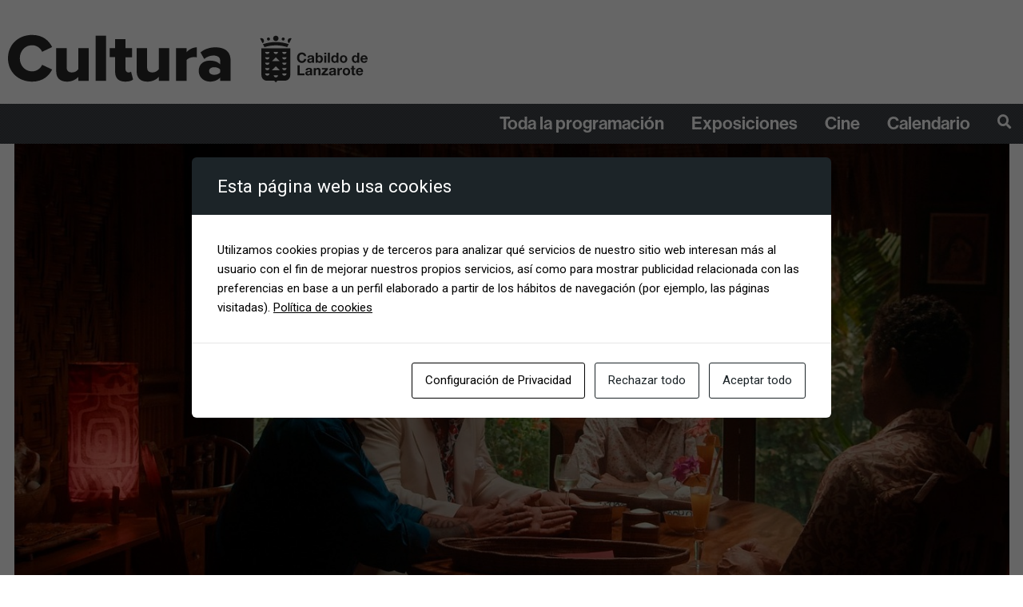

--- FILE ---
content_type: text/javascript
request_url: https://culturalanzarote.com/wp-content/plugins/jet-blocks/assets/js/jet-blocks.min.js?ver=1.3.12
body_size: 5231
content:
!function(v,b,i){"use strict";var j={addedScripts:{},addedStyles:{},addedAssetsPromises:[],init:function(){var e={"jet-nav-menu.default":j.navMenu,"jet-search.default":j.searchBox,"jet-auth-links.default":j.authLinks,"jet-hamburger-panel.default":j.hamburgerPanel,"jet-blocks-cart.default":j.wooCard,"jet-register.default":j.userRegistration,"jet-reset.default":j.userResetPassword,"jet-login.default":j.userLogin};v.each(e,function(e,t){b.hooks.addAction("frontend/element_ready/"+e,t)}),v(document).on("click.jetBlocks",".jet-search__popup-trigger",j.searchPopupSwitch).on("click.jetBlocks",".jet-search__popup-close",j.searchPopupSwitch),v(window).on("jet-menu/ajax/frontend-init/before",function(){v(document.body).trigger("wc_fragment_refresh")}),b.hooks.addAction("frontend/element_ready/section",j.setStickySection),b.hooks.addAction("frontend/element_ready/container",j.setStickySection),v(j.stickySection)},wooCard:function(e){(window.JetBlocksEditor&&window.JetBlocksEditor.activeSection||j.isEditMode())&&(i=window.JetBlocksEditor.activeSection,["cart_list_style","cart_list_items_style","cart_buttons_style"].indexOf(i),v(".widget_shopping_cart_content").empty(),v(document.body).trigger("wc_fragment_refresh"));var t=v(".jet-blocks-cart",e),n=v(".jet-blocks-cart__heading-link",t),i=t.data("settings"),o=v("html, body");switch(t.hasClass("jet-blocks-cart--slide-out-layout")&&(n.on("touchend",function(e){"hidden"==o.css("overflow")?o.css({overflow:""}):o.css({overflow:"hidden"})}),v(".jet-blocks-cart__close-button",t).on("touchend",function(e){o.css({overflow:""})})),i.triggerType){case"hover":"ontouchend"in window||"ontouchstart"in window?(t.on("touchstart",function(e){scrollOffset=v(window).scrollTop()}),t.on("touchend",function(e){if(scrollOffset!==v(window).scrollTop())return!1;var t=v(this);t.hasClass("jet-cart-open-proccess")||setTimeout(function(){t.toggleClass("jet-cart-open")},10)}),v(document).on("touchend",function(e){v(e.target).closest(t).length||t.hasClass("jet-cart-open-proccess")||t.hasClass("jet-cart-open")&&t.removeClass("jet-cart-open")})):t.on("mouseenter mouseleave",function(e){v(this).hasClass("jet-cart-open-proccess")||"mouseenter"!==e.type||v(this).addClass("jet-cart-open"),v(this).hasClass("jet-cart-open-proccess")||"mouseleave"!==e.type||v(this).removeClass("jet-cart-open")});break;case"click":n.on("click",function(e){e.preventDefault(),t.hasClass("jet-cart-open-proccess")||t.toggleClass("jet-cart-open")})}v(".jet-blocks-cart__close-button",t).on("click touchend",function(e){t.hasClass("jet-cart-open-proccess")||t.removeClass("jet-cart-open")})},userRegistration:function(e){var t=v(".jet-register",e),n=v(".pw-validation",t),i=v("button.jet-register__submit",e);n.length&&j.strongPasswordValidation(e,i),j.togglePasswordVisibility(e),w.googleRecaptcha(t)},userResetPassword:function(e){var t=v(".jet-reset",e),n=v(".jet-reset__form",e),t=v(".pw-validation",t),i=v("button.jet-reset__button",e);t.length&&j.strongPasswordValidation(e,i),j.togglePasswordVisibility(e),w.googleRecaptcha(n)},userLogin:function(e){e=v("#loginform",e);w.googleRecaptcha(e)},navMenu:function(r){var c,i,l,e,n,t,o,s,a,d,u,p;function h(e){var t,n=r.find(".jet-nav");"touchend"===e.type&&u!==v(window).scrollTop()||"touchend"===e.type||!v(e.target).parent().hasClass("jet-nav-arrow")&&v(e.target).closest(n).length||(t=v(".menu-item-has-children."+c,n))[0]&&(t.removeClass(c),t.addClass(i),setTimeout(function(){t.removeClass(i)},200),n.hasClass("jet-nav--vertical-sub-bottom")&&v(".jet-nav__sub",t).slideUp(200),e.stopPropagation())}function m(e){r.find(".jet-nav").hasClass("jet-nav--vertical-sub-bottom")&&h(e)}function f(e){var t=r.find(".jet-nav-wrap").data("mobile-layout"),n=r.find(".jet-nav-wrap"),i=r.find(".jet-nav__mobile-trigger"),o=r.find(".jet-nav");"left-side"!==t&&"right-side"!==t||"touchend"===e.type&&u!==v(window).scrollTop()||v(e.target).closest(i).length||v(e.target).closest(o).length||n.hasClass(l)&&(n.removeClass(l),e.stopPropagation())}function g(){var e,t;"full-width"===r.find(".jet-nav-wrap").data("mobile-layout")&&(e=r.find(".jet-nav"),t=b.getCurrentDeviceMode(),n.indexOf(t)<o?p&&(e.css({left:""}),p=!1):(p&&e.css({left:""}),t=-e.offset().left,e.css({left:t}),p=!0))}r.data("initialized")||(r.data("initialized",!0),c="jet-nav-hover",i="jet-nav-hover-out",l="jet-mobile-menu-active",e=b.getCurrentDeviceMode(),n=["tablet_extra","tablet","mobile_extra","mobile"],t=v.inArray(e,["widescreen","desktop","laptop"]),d=null!=v(".jet-nav-wrap",r).data("mobile-trigger-device")?v(".jet-nav-wrap",r).data("mobile-trigger-device"):"",o=null,s=n.indexOf(e),a="ontouchend"in window?"touchend.jetNavMenu":"click.jetNavMenu",""!=d&&(o=n.indexOf(d)),r.find(".jet-nav:not(.jet-nav--vertical-sub-bottom)").hoverIntent({over:function(){v(this).addClass(c)},out:function(){var e=v(this);e.removeClass(c),e.addClass(i),setTimeout(function(){e.removeClass(i)},200)},timeout:200,selector:".menu-item-has-children"}),-1===t?(r.find(".jet-nav:not(.jet-nav--vertical-sub-bottom)").on("touchstart.jetNavMenu",".menu-item > a",function(e){e=v(e.currentTarget).closest(".menu-item");e.data("offset",v(window).scrollTop()),e.data("elemOffset",e.offset().top)}),r.find(".jet-nav:not(.jet-nav--vertical-sub-bottom)").on("touchend.jetNavMenu",".menu-item > a",function(e){var t,n,i,o,s,a;if(e.preventDefault(),e=v(e.currentTarget),e=e.closest(".menu-item"),t=e.siblings(".menu-item.menu-item-has-children"),n=v("> a",e),i=v(".jet-nav__sub:first",e),o=e.data("offset"),s=e.data("elemOffset"),a=e.closest(".jet-hamburger-panel"),o!==v(window).scrollTop()||s!==e.offset().top)return!1;t[0]&&(t.removeClass(c),v(".menu-item-has-children",t).removeClass(c));if(!v(".jet-nav__sub",e)[0]||e.hasClass(c))return n.trigger("click"),window.location.href=n.attr("href"),r.find(".jet-nav-wrap").hasClass(l)&&r.find(".jet-nav-wrap").removeClass(l),a[0]&&a.hasClass("open-state")&&(a.removeClass("open-state"),v("html").removeClass("jet-hamburger-panel-visible")),!1;i[0]&&e.addClass(c)}),o<=s&&v(".jet-mobile-menu.jet-nav-wrap",r).addClass("jet-mobile-menu-trigger-active"),v(document).on("touchstart.jetNavMenu",function(e){u=v(window).scrollTop()}),v(document).on("touchend.jetNavMenu",h)):r.find(".jet-nav:not(.jet-nav--vertical-sub-bottom)").on("click.jetNavMenu",".menu-item > a",function(e){var e=v(e.currentTarget).closest(".menu-item"),t=e.closest(".jet-hamburger-panel");e.hasClass("menu-item-has-children")&&!e.hasClass(c)||t[0]&&t.hasClass("open-state")&&(t.removeClass("open-state"),v("html").removeClass("jet-hamburger-panel-visible"))}),v(window).on("resize.jetNavMenu orientationchange.jetNavMenu",w.debounce(50,function(){e=b.getCurrentDeviceMode(),s=n.indexOf(e),o<=s?v(".jet-mobile-menu.jet-nav-wrap",r).addClass("jet-mobile-menu-trigger-active"):v(".jet-mobile-menu.jet-nav-wrap",r).removeClass("jet-mobile-menu-trigger-active")})),j.isEditMode()||(d=r.find('.menu-item-link[href*="#"]'))[0]&&d.each(function(){if(""!==this.hash&&location.pathname===this.pathname){var e,t=v(this),n=t[0].hash,i="current-menu-item",o="-50% 0% -50%";try{e=v(decodeURIComponent(n))}catch(e){return}e[0]&&(e.hasClass("elementor-menu-anchor")&&(o="300px 0% -300px"),new IntersectionObserver(function(e){e[0].isIntersecting?t.parent(".menu-item").addClass(i):t.parent(".menu-item").removeClass(i)},{rootMargin:o}).observe(e[0]))}}),r.find(".jet-nav--vertical-sub-bottom").on("click.jetNavMenu",".menu-item > a",function(e){var t=v(e.currentTarget).closest(".menu-item"),n=t.siblings(".menu-item.menu-item-has-children"),i=v(".jet-nav__sub:first",t),o=t.closest(".jet-hamburger-panel");!t.hasClass("menu-item-has-children")||t.hasClass(c)?(r.find(".jet-nav-wrap").hasClass(l)&&r.find(".jet-nav-wrap").removeClass(l),o[0]&&o.hasClass("open-state")&&(o.removeClass("open-state"),v("html").removeClass("jet-hamburger-panel-visible"))):(e.preventDefault(),e.stopPropagation(),n[0]&&(n.removeClass(c),v(".menu-item-has-children",n).removeClass(c),v(".jet-nav__sub",n).slideUp(200)),i[0]&&(i.slideDown(200),t.addClass(c)))}),v(document).on(a,m),r.find(".jet-nav--vertical-sub-bottom").on("click.jetNavMenu",".menu-item",m),v(".jet-nav__mobile-trigger",r).on("click.jetNavMenu",function(e){v(this).closest(".jet-nav-wrap").toggleClass(l)}),"ontouchend"in window?v(document).on("touchend.jetMobileNavMenu",f):v(document).on("click.jetMobileNavMenu",f),v(".jet-nav__mobile-close-btn",r).on("click.jetMobileNavMenu",function(e){v(this).closest(".jet-nav-wrap").removeClass(l)}),p=!1,g(),v(window).on("resize.jetMobileNavMenu",g),j.isEditMode()&&r.data("initialized",!1))},searchBox:function(a){j.onSearchSectionActivated(a),v(document).on("click.jetBlocks",function(e){var t=a.find(".jet-search"),n=v(".jet-search__popup-trigger",t),i=v(".jet-search__popup-content",t),o="jet-search-popup-active",s="jet-transition-out";v(e.target).closest(n).length||v(e.target).closest(i).length||t.hasClass(o)&&(t.removeClass(o),t.addClass(s),setTimeout(function(){t.removeClass(s)},300),e.stopPropagation())})},onSearchSectionActivated:function(e){var t;i&&window.JetBlocksEditor&&window.JetBlocksEditor.activeSection&&(t=window.JetBlocksEditor.activeSection,-1!==["section_popup_style","section_popup_close_style","section_form_style"].indexOf(t)?e.find(".jet-search").addClass("jet-search-popup-active"):e.find(".jet-search").removeClass("jet-search-popup-active"))},authLinks:function(e){var t,n;i&&window.JetBlocksEditor&&(window.JetBlocksEditor.activeSection?(n=window.JetBlocksEditor.activeSection,t=-1!==["section_logout_link","section_logout_link_style"].indexOf(n),n=-1!==["section_registered_link","section_registered_link_style"].indexOf(n),(t?e.find(".jet-auth-links__login"):e.find(".jet-auth-links__logout")).css("display","none"),n?e.find(".jet-auth-links__register"):e.find(".jet-auth-links__registered")):(e.find(".jet-auth-links__logout").css("display","none"),e.find(".jet-auth-links__registered"))).css("display","none")},hamburgerPanel:function(e){var t,n,i,d=v(".jet-hamburger-panel",e),o=v(".jet-hamburger-panel__toggle",e),s=v(".jet-hamburger-panel__instance",e),a=v(".jet-hamburger-panel__cover",e),r=v(".jet-hamburger-panel__inner",e),c=v(".jet-hamburger-panel__close-button",e),l=v(".jet-hamburger-panel__content",e),u=(Boolean(b.isEditMode()),v("html")),p=d.data("settings")||{},h=e.parents(".e-container");function m(e,t=!0){t?(h.css("z-index",999),e.parent(".e-container").css("z-index",999)):!1===t&&(h.css("z-index",""),e.parent(".e-container").css("z-index",""))}function f(e,t){var c=e,e=c.data("template-loaded")||!1,n=c.data("template-id"),l=v(".jet-hamburger-panel-loader",c),t=t.ajaxTemplateCache;e||(v(window).trigger("jet-blocks/ajax-load-template/before",{target:d,contentHolder:c}),c.data("template-loaded",!0),v.ajax({type:"GET",url:window.JetHamburgerPanelSettings.templateApiUrl,dataType:"json",data:{id:n,dev:window.JetHamburgerPanelSettings.devMode,cachedTemplate:t},beforeSend:function(e){e.setRequestHeader("X-WP-Nonce",window.JetHamburgerPanelSettings.restNonce)},success:function(t,e,n){var i,o,s=t.template_content,a=t.template_scripts,r=t.template_styles;for(i in a)j.addedAssetsPromises.push(j.loadScriptAsync(i,a[i]));for(o in r)j.addedAssetsPromises.push(j.loadStyle(o,r[o]));Promise.all(j.addedAssetsPromises).then(function(e){l.remove(),c.append(s),j.elementorFrontendInit(c),v(window).trigger("jet-blocks/ajax-load-template/after",{target:d,contentHolder:c,responce:t})},function(e){console.log("Script Loaded Error")})}}))}"ontouchend"in window||"ontouchstart"in window?(o.on("touchstart",function(e){t=v(window).scrollTop()}),o.on("touchend",function(e){if(t!==v(window).scrollTop())return!1;n&&clearTimeout(n),i&&clearTimeout(i),d.hasClass("open-state")?(d.removeClass("open-state"),u.removeClass("jet-hamburger-panel-visible"),i=setTimeout(function(){m(v(this),!1)},400)):(n=setTimeout(function(){m(v(this)),d.addClass("open-state")},10),u.addClass("jet-hamburger-panel-visible"),j.initAnimationsHandlers(r),p.ajaxTemplate&&f(l,p))})):(o.on("click",function(e){n&&clearTimeout(n),d.hasClass("open-state")?(d.removeClass("open-state"),u.removeClass("jet-hamburger-panel-visible"),n=setTimeout(function(){m(v(this),!1)},400)):(m(v(this)),d.addClass("open-state"),u.addClass("jet-hamburger-panel-visible"),j.initAnimationsHandlers(r),p.ajaxTemplate&&f(l,p))}),o.on("keydown",function(e){"Enter"===e.key&&(n&&clearTimeout(n),d.hasClass("open-state")?(d.removeClass("open-state"),u.removeClass("jet-hamburger-panel-visible"),n=setTimeout(function(){m(v(this),!1)},400)):(m(v(this)),d.addClass("open-state"),u.addClass("jet-hamburger-panel-visible"),j.initAnimationsHandlers(r),p.ajaxTemplate&&f(l,p)))})),c.on("click",function(e){n&&clearTimeout(n),d.hasClass("open-state")?(d.removeClass("open-state"),u.removeClass("jet-hamburger-panel-visible"),n=setTimeout(function(){m(v(this),!1)},400)):(d.addClass("open-state"),u.addClass("jet-hamburger-panel-visible"),j.initAnimationsHandlers(r))}),v(document).on("click.JetHamburgerPanel",function(e){(!v(e.target).closest(o).length&&!v(e.target).closest(s).length||v(e.target).closest(a).length)&&d.hasClass("open-state")&&(d.removeClass("open-state"),v(e.target).closest(".jet-hamburger-panel__toggle").length||u.removeClass("jet-hamburger-panel-visible"),e.stopPropagation())})},loadStyle:function(i,o){return j.addedStyles.hasOwnProperty(i)&&j.addedStyles[i]===o?i:o?(j.addedStyles[i]=o,new Promise(function(e,t){var n=document.createElement("link");n.id=i,n.rel="stylesheet",n.href=o,n.type="text/css",n.media="all",n.onload=function(){e(i)},document.head.appendChild(n)})):void 0},loadScriptAsync:function(i,o){return j.addedScripts.hasOwnProperty(i)?i:o?(j.addedScripts[i]=o,new Promise(function(e,t){var n=document.createElement("script");n.src=o,n.async=!0,n.onload=function(){e(i)},document.head.appendChild(n)})):void 0},initAnimationsHandlers:function(e){e.find("[data-element_type]").each(function(){var e=v(this);e.data("element_type")&&window.elementorFrontend.hooks.doAction("frontend/element_ready/global",e,v)})},searchPopupSwitch:function(e){var t=v(this).closest(".jet-search"),n=v(".jet-search__field",t),i="jet-search-popup-active",o="jet-transition-in",s="jet-transition-out";t.hasClass(i)?(t.removeClass(i),t.addClass(s),setTimeout(function(){t.removeClass(s)},300)):(t.addClass(o),setTimeout(function(){t.removeClass(o),t.addClass(i)},300),n.focus())},stickySection:function(){({isEditMode:Boolean(b.isEditMode()),correctionSelector:v("#wpadminbar"),initWidescreen:!1,initDesktop:!1,initLaptop:!1,initTabletExtra:!1,initTablet:!1,initMobileExtra:!1,initMobile:!1,init:function(){var e=this;this.isEditMode||(v(document).ready(function(){e.run()}),v(window).on("resize.JetStickySection orientationchange.JetStickySection",this.run.bind(this)))},getOffset:function(){var e=0;return e=this.correctionSelector[0]&&"fixed"===this.correctionSelector.css("position")?this.correctionSelector.outerHeight(!0):e},run:function(){var e=b.getCurrentDeviceMode(),i="jet-sticky-transition-in",o="jet-sticky-transition-out",s={stickyClass:"jet-sticky-section--stuck",topSpacing:this.getOffset()};function t(e,t){t.initWidescreen&&"widescreen"!==e&&(j.getStickySectionsWidescreen.forEach(function(e,t){e.trigger("jetStickySection:detach")}),t.initWidescreen=!1),t.initDesktop&&"desktop"!==e&&(j.getStickySectionsDesktop.forEach(function(e,t){e.trigger("jetStickySection:detach")}),t.initDesktop=!1),t.initLaptop&&"laptop"!==e&&(j.getStickySectionsLaptop.forEach(function(e,t){e.trigger("jetStickySection:detach")}),t.initLaptop=!1),t.initTabletExtra&&"tablet_extra"!==e&&(j.getStickySectionsTabletExtra.forEach(function(e,t){e.trigger("jetStickySection:detach")}),t.initTabletExtra=!1),t.initTablet&&"tablet"!==e&&(j.getStickySectionsTablet.forEach(function(e,t){e.trigger("jetStickySection:detach")}),t.initTablet=!1),t.initMobiletExtra&&"mobile_extra"!==e&&(j.getStickySectionsMobiletExtra.forEach(function(e,t){e.trigger("jetStickySection:detach")}),t.initMobiletExtra=!1),t.initMobile&&"mobile"!==e&&(j.getStickySectionsMobile.forEach(function(e,t){e.trigger("jetStickySection:detach")}),t.initMobile=!1)}function n(n){n.forEach(function(e,t){n[t+1]?s.stopper=n[t+1]:s.stopper="",(t=e).jetStickySection(s).on("jetStickySection:stick",function(e){v(e.target).addClass(i),setTimeout(function(){v(e.target).removeClass(i)},3e3)}).on("jetStickySection:unstick",function(e){v(e.target).addClass(o),setTimeout(function(){v(e.target).removeClass(o)},3e3)}),t.trigger("jetStickySection:activated")})}"widescreen"!==e||this.initWidescreen||(t(e,this),j.getStickySectionsWidescreen[0]&&(n(j.getStickySectionsWidescreen),this.initWidescreen=!0)),"desktop"!==e||this.initDesktop||(t(e,this),j.getStickySectionsDesktop[0]&&(n(j.getStickySectionsDesktop),this.initDesktop=!0)),"laptop"!==e||this.initLaptop||(t(e,this),j.getStickySectionsLaptop[0]&&(n(j.getStickySectionsLaptop),this.initLaptop=!0)),"tablet_extra"!==e||this.initTabletExtra||(t(e,this),j.getStickySectionsTabletExtra[0]&&(n(j.getStickySectionsTabletExtra),this.initTabletExtra=!0)),"tablet"!==e||this.initTablet||(t(e,this),j.getStickySectionsTablet[0]&&(n(j.getStickySectionsTablet),this.initTablet=!0)),"mobile_extra"!==e||this.initMobileExtra||(t(e,this),j.getStickySectionsMobileExtra[0]&&(n(j.getStickySectionsMobileExtra),this.initMobileExtra=!0)),"mobile"!==e||this.initMobile||(t(e,this),j.getStickySectionsMobile[0]&&(n(j.getStickySectionsMobile),this.initMobile=!0))}}).init()},getStickySectionsWidescreen:[],getStickySectionsDesktop:[],getStickySectionsLaptop:[],getStickySectionsTabletExtra:[],getStickySectionsTablet:[],getStickySectionsMobileExtra:[],getStickySectionsMobile:[],setStickySection:function(t){({target:t,isEditMode:Boolean(b.isEditMode()),init:function(){var e;this.isEditMode||"yes"===this.getSectionSetting("jet_sticky_section")&&(e=this.getSectionSetting("jet_sticky_section_visibility")||[])[0]&&(-1!==e.indexOf("widescreen")&&j.getStickySectionsWidescreen.push(t),-1!==e.indexOf("desktop")&&j.getStickySectionsDesktop.push(t),-1!==e.indexOf("laptop")&&j.getStickySectionsLaptop.push(t),-1!==e.indexOf("tablet_extra")&&j.getStickySectionsTabletExtra.push(t),-1!==e.indexOf("tablet")&&j.getStickySectionsTablet.push(t),-1!==e.indexOf("mobile_extra")&&j.getStickySectionsMobileExtra.push(t),-1!==e.indexOf("mobile"))&&j.getStickySectionsMobile.push(t)},getSectionSetting:function(e){var t={};if(Boolean(b.isEditMode())){if(!b.hasOwnProperty("config"))return;if(!b.config.hasOwnProperty("elements"))return;if(!b.config.elements.hasOwnProperty("data"))return;var n=this.target.data("model-cid"),n=b.config.elements.data[n];if(!n)return;if(!n.hasOwnProperty("attributes"))return;t=n.attributes||{}}else t=this.target.data("settings")||{};if(t[e])return t[e]}}).init()},isEditMode:function(){return Boolean(b.isEditMode())},elementorFrontendInit:function(e){e.find("[data-element_type]").each(function(){var t=v(this),e=t.data("element_type");if(e)try{"widget"===e&&(e=t.data("widget_type"),window.elementorFrontend.hooks.doAction("frontend/element_ready/widget",t,v)),window.elementorFrontend.hooks.doAction("frontend/element_ready/global",t,v),window.elementorFrontend.hooks.doAction("frontend/element_ready/"+e,t,v)}catch(e){return console.log(e),t.remove(),!1}})},togglePasswordVisibility:function(e){var t=v("input:password",e);v(".password-visibility__icon",e).on("click",function(){"password"===t.attr("type")?(t.attr("type","text"),v(".password-visibility__icon--show",e).removeClass("show"),v(".password-visibility__icon--hide",e).addClass("show")):(t.attr("type","password"),v(".password-visibility__icon--show",e).addClass("show"),v(".password-visibility__icon--hide",e).removeClass("show"))})},strongPasswordValidation:function(e,t){var o=v("input.pw-validation",e),n=v(".jet-reset",e),i=v(".jet-password-requirements",e),s=v(".jet-password-requirements-length",i),a=v(".jet-password-requirements-lowercase",i),r=v(".jet-password-requirements-uppercase",i),c=v(".jet-password-requirements-number",i),l=v(".jet-password-requirements-special",i),d=n.data("option")||{};function u(){var e,t=o.val(),n=0,i={};return 0<s.length&&((e=t.length>=d)?s.addClass("success").removeClass("error"):s.removeClass("success"),i.length=e),0<a.length&&((e=/[a-z]/.test(t))?a.addClass("success").removeClass("error"):a.removeClass("success"),i.lowercase=e),0<r.length&&((e=/[A-Z]/.test(t))?r.addClass("success").removeClass("error"):r.removeClass("success"),i.uppercase=e),0<c.length&&((e=/[0-9]/.test(t))?c.addClass("success").removeClass("error"):c.removeClass("success"),i.number=e),0<l.length&&((e=/[~`!#$%\^&*+=\-\[\]\\';,/{}|\\":<>\?]/g.test(t))?l.addClass("success").removeClass("error"):l.removeClass("success"),i.special=e),Object.keys(i).forEach(function(e){!1===i[e]&&n++}),!(0<n)}o.on("input",u),o.keydown(function(e){if(13==e.keyCode&&!1===u())return e.preventDefault(),!1}),t.on("click touchend",function(e){if(!1===u())return e.preventDefault(),i.find("li:not(.success)").each(function(){v(this).addClass("error")}),!1})}},w=(v(window).on("elementor/frontend/init",j.init),{debounce:function(t,n){var i;return function(e){i&&clearTimeout(i),i=setTimeout(function(){n.call(this,e),i=null},t)}},googleRecaptcha:function(t){"true"===window.jetBlocksData.recaptchaConfig.enable&&""!=window.jetBlocksData.recaptchaConfig.site_key&&""!=window.jetBlocksData.recaptchaConfig.secret_key&&window.grecaptcha.ready(function(){grecaptcha.execute(window.jetBlocksData.recaptchaConfig.site_key,{action:"submit"}).then(function(e){t.append('<input type="hidden" name="token" value="'+e+'">'),t.append('<input type="hidden" name="action" value="submit">')})})}})}(jQuery,window.elementorFrontend,window.elementor,window.JetHamburgerPanelSettings);